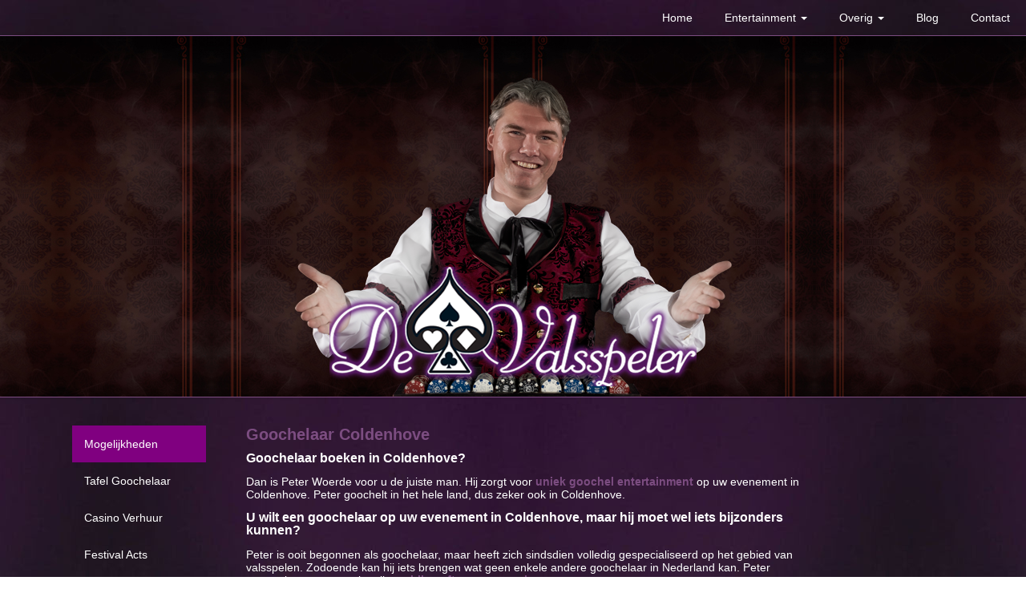

--- FILE ---
content_type: text/html; charset=UTF-8
request_url: https://www.devalsspeler.nl/goochelaar/goochelaar-coldenhove.php
body_size: 7835
content:
<!DOCTYPE html PUBLIC "-//W3C//DTD XHTML 1.0 Transitional//EN" "http://www.w3.org/TR/xhtml1/DTD/xhtml1-transitional.dtd">
<html xmlns="http://www.w3.org/1999/xhtml">
<head>
	<meta http-equiv="content-type" content="text/html;charset=UTF-8" /><meta name="COPYRIGHT" content="� 2012 Peter Woerde - De Valsspeler" /><meta name="AUTHOR" content="Peter Woerde - De Valsspeler" /><meta name="ROBOTS" content="INDEX, FOLLOW" /><meta name="robots" content="index, follow" />
	<meta name="viewport" content="width=device-width, initial-scale=1.0">
<meta name="description" content="U wilt een goochelaar boeken in Coldenhove? Tweevoudig Nederlands Kampioen Goochelen Peter Woerde verzorgt als De Valsspeler verrassend entertainment, ook in Coldenhove. Zeer geschikt voor themafeesten, festivals, beurzen en workshops." />
<meta name="keywords" content="goochelaar in Coldenhove, goochelen Coldenhove, goochelaar boeken in Coldenhove, goochelaar inhuren, googelaar, Coldenhove" />
<!-- Peter Woerde, De Valsspeler -->
<title>Goochelaar in Coldenhove | De Valsspeler </title>
	<link href="../css/text.css" rel="stylesheet" type="text/css" media="all" />
	<link href="../css/layout.css" rel="stylesheet" type="text/css" media="all" />
	<link href="../css/menu.css" rel="stylesheet" type="text/css" media="all" />
	<meta name="viewport" content="width=device-width; initial-scale=1; maximum-scale=1">
	
	<script type="text/javascript">
		var _gaq = _gaq || [];
		_gaq.push(['_setAccount', 'UA-28917128-1']);
		_gaq.push(['_trackPageview']);
		(function() {
			var ga = document.createElement('script'); ga.type = 'text/javascript'; ga.async = true;
			ga.src = ('https:' == document.location.protocol ? 'https://ssl' : 'http://www') + '.google-analytics.com/ga.js';
			var s = document.getElementsByTagName('script')[0]; s.parentNode.insertBefore(ga, s);
		})();
	</script>

</head>
<body>
	<div id="header">
		<div id="menu">
		<nav>
     

        <label for="drop" class="toggle">Menu</label>
        <input type="checkbox" id="drop" />
            <ul class="menu">
                <li>
					<label for="drop-1" class="toggle"><div style="margin:-17px;"><a href="http://www.devalsspeler.nl/">Home</a></div></label>
					<a href="http://www.devalsspeler.nl/">Home</a>
					<input type="checkbox" id="drop-1"/>
				</li>
                
               <li>
                    <!-- First Tier Drop Down -->
                    <label for="drop-3" class="toggle">Entertainment <div id="down-arrow"></div></label>
                    <a href="#">Entertainment <div id="down-arrow"></div></a>
                    <input type="checkbox" id="drop-3"/>
                    <ul>
						<li><a href="http://www.devalsspeler.nl/entertainment/tafel-goochelaar.php">Tafel Goochelaar</a></li>
						<li><a href="http://www.devalsspeler.nl/entertainment/casino-verhuur.php">Casino Verhuur</a></li>
						<li><a href="http://www.devalsspeler.nl/entertainment/festival-acts.php">Festival Acts</a></li>
						<li><a href="http://www.devalsspeler.nl/entertainment/thema-feesten.php">Thema Feesten</a></li>
						<li><a href="http://www.devalsspeler.nl/entertainment/workshop-goochelen.php">Workshop Goochelen</a></li>
						<li><a href="http://www.devalsspeler.nl/entertainment/beurs-goochelaar.php">Beurs Goochelaar</a></li>
						<li><a href="http://www.devalsspeler.nl/entertainment/maatwerk-goochelaar.php">Maatwerk</a></li>
						<li><a href="http://www.devalsspeler.nl/entertainment/poker-trainer.php">Poker Trainer</a></li>
					</ul>

                </li>
				
				<li>
                    <!-- First Tier Drop Down -->
                    <label for="drop-5" class="toggle">Overig <div id="down-arrow"></div></label>
                    <a href="#">Overig <div id="down-arrow"></div></a>
                    <input type="checkbox" id="drop-5"/>
                    <ul>
						<li><a href="http://www.devalsspeler.nl/overig/over-peter.php">Over Peter</a></li>
						<li><a href="http://www.devalsspeler.nl/overig/awards.php">Awards</a></li>
						<li><a href="http://www.devalsspeler.nl/overig/in-het-nieuws.php">In het nieuws</a></li>
					</ul>
                </li>
				<li>
					<label for="drop-7" class="toggle"><div style="margin:-17px;"><a href="http://www.devalsspeler.nl/blog">Blog</a></div></label>
					<a href="http://www.devalsspeler.nl/blog">Blog</a>
					<input type="checkbox" id="drop-7"/>
				</li>
				<li>
					<label for="drop-6" class="toggle"><div style="margin:-17px;"><a href="http://www.devalsspeler.nl/contact.php">Contact</a></div></label>
					<a href="http://www.devalsspeler.nl/contact.php">Contact</a>
					<input type="checkbox" id="drop-6"/>
				</li>
            </ul>
        </nav></div>
<img src="../gifs/bj_met_logo.png" style="max-width: 100%; height: auto; max-height: 100%; position: relative; bottom: 0px;">		</div>
	<div id="inhoud">
		<div class="txt">
			<div id="menulijst"><div id="menulijsthead">Mogelijkheden</div>
<div id="menulijstitem"><a href="http://www.devalsspeler.nl/entertainment/tafel-goochelaar.php"  >Tafel Goochelaar</a></div>
<div id="menulijstitem"><a href="http://www.devalsspeler.nl/entertainment/casino-verhuur.php"  >Casino Verhuur</a></div>
<div id="menulijstitem"><a href="http://www.devalsspeler.nl/entertainment/festival-acts.php"  >Festival Acts</a></div>
<div id="menulijstitem"><a href="http://www.devalsspeler.nl/entertainment/thema-feesten.php"  >Thema Feesten</a></div>
<div id="menulijstitem"><a href="http://www.devalsspeler.nl/entertainment/workshop-goochelen.php"  >Workshop Goochelen</a></div>
<div id="menulijstitem"><a href="http://www.devalsspeler.nl/entertainment/beurs-goochelaar.php"  >Beurs Goochelaar</a></div>
<div id="menulijstitem"><a href="http://www.devalsspeler.nl/entertainment/maatwerk-goochelaar.php"  >Maatwerk</a></div>
<div id="menulijstitem"><a href="http://www.devalsspeler.nl/entertainment/poker-trainer.php"  >Poker Trainer</a></div>
			</div>
			<div id="mainbox">
<h1>Goochelaar Coldenhove</h1>
<h2>Goochelaar boeken in Coldenhove?</h2>
				
				
Dan is Peter Woerde voor u de juiste man. Hij zorgt voor <b>uniek goochel entertainment</b> op uw evenement in Coldenhove.
Peter goochelt in het hele land, dus zeker ook in Coldenhove.
<h2>U wilt een goochelaar op uw evenement in Coldenhove, maar hij moet wel iets bijzonders kunnen?</h2>
				Peter is ooit begonnen als goochelaar, maar heeft zich sindsdien volledig gespecialiseerd op het gebied van valsspelen.
				Zodoende kan hij iets brengen wat geen enkele andere goochelaar in Nederland kan. Peter vermaakt uw gasten niet alleen, <b>hij geeft ze een ervaring</b>.
				<p>Of hij nu rondloopt en uw gasten op charmante wijze van de valse dollars ontdoet met tal van gokspelletjes of ze blut speelt aan de blackjacktafel,
				Peter laat uw gasten <b>beleven</b> hoe het voelt om vakkundig opgelicht te zijn zonder echt geld te verliezen. Hij geeft ze de lusten maar niet de
				lasten van de 'confidence games' die overal ter wereld gespeeld worden.
<div id="foto"><img src="../gifs/media/tafel-goochelaar.jpg" style="max-width: 100%;" alt="goochelaar, goochelen, goochelaar boeken, goochelaar inhuren, googelaar"></div>
				<h2>Nederlands kampioen goochelen 2010 en 2011</h2>
In 2010 en 2011 werd Peter bekroond met de titel Nederlands Kampioen goochelen. U kunt dus verzekerd zijn van <b> entertainment van grote klasse</b> wanneer u Peter inhuurt voor uw feest in Coldenhove.
<p>Peter treedt op als goochelaar in heel Nederland, dus niet alleen in Coldenhove, maar ook in bijvoorbeeld <a href="http://www.devalsspeler.nl/goochelaar/goochelaar-daarle.php">Daarle</a>.
			</div>
		</div>
	</div>

	<div id="footer">
		<div class="smalltxt">
	Copyright &copy; 2025 - Peter Woerde - <a href="sitemap.php">Sitemap</a> - <a href="overig/links.php">Links</a> - <a href="contact.php">Contact</a>
</div>	</div>
</body>
</html>




--- FILE ---
content_type: text/css
request_url: https://www.devalsspeler.nl/css/text.css
body_size: 1398
content:
p { }
b { color: #7c4d81;}
a:link { color: white; text-decoration: none; font-family: Arial, Helvetica; line-height: 16px;  }
a:visited { color: white; text-decoration: underline; }
a:hover { color: purple; text-decoration: underline; }
a:active { color: white; text-decoration: underline; }
h1 { color: #7c4d81; font-size: 20px; font-family: Arial, Helvetica; font-weight: bold; text-decoration: none; text-align: left;}
h2 { color: white; font-size: 16px; font-family: Arial, Helvetica; font-weight: bold; text-decoration: none; text-align: left;}
.kopformulier { color: #7c4d81; font-size: 25px; font-family: Arial, Helvetica; font-weight: bold; text-decoration: none; text-transform: uppercase; }
.kopformulier2 { color: #7c4d81; font-size: 20px; font-family: Arial, Helvetica; font-weight: bold; text-decoration: none; text-transform: uppercase; }
.txt { text-align: left; color: white; font-size: 14px; font-family: Arial, Helvetica; line-height: 16px; text-decoration: none; font-weight: normal; }
.smalltxt { text-align: center; color: white; font-size: 10px; font-family: Arial, Helvetica; line-height: 16px; text-decoration: none; font-weight: normal; }
.txtform { color: white; font-size: 12px; font-family: Arial, Helvetica; line-height: 16px; font-weight: bold; }


a.header{ color: #7c4d81; text-decoration: underline; }
.header { color: #7c4d81; font-size: 9px; font-family: Arial, Helvetica; line-height: 16px; text-decoration: none; text-transform: uppercase; letter-spacing: 1px; }



--- FILE ---
content_type: text/css
request_url: https://www.devalsspeler.nl/css/layout.css
body_size: 2326
content:
body{
padding: 0;
margin: 0;
text-align: center;
background: url(../gifs/achtergrond.jpg);
background-repeat: repeat;
background-position: 50% 200px;
}

#header{
width: 100%;
max-height: 500px;
background: url(../gifs/headerBackground.jpg);
background-position: 50% 50px;
border-bottom: solid 1px #7c4d81;
}

#menu{
width: 100%;
height: 44px;
background: url(../gifs/achtergrond.jpg);
background-position: 50% 200px;
border-bottom: solid 1px #7c4d81;
}

@media all and (max-width : 768px) {
#menu{
float: left;
}
}

#down-arrow{
display:inline-block;
	width:0;
	height:0;
	margin-left:2px;
	vertical-align:middle;
	border-top:4px solid;
	border-right:4px solid transparent;
	border-left:4px solid transparent
}


#inhoud{
max-width: 1100px;
margin: 0 auto;
text-align: left;
padding: 25px;
}

#act{
float: left;
width: auto;
height: auto;
border: solid 1px #7c4d81;
margin: 15px
}

#box{
width: auto;
height: 25px;
background-color: black;
text-align: center;
font-size: 17px;
padding: 10px 0 0 0;
}

#footer
{
padding: 5px 0 5px 0;
float: left;
width: 100%;
margin: 15px 0 0 0;
border-top: solid 1px #7c4d81;
}

#textbox{
heigth: auto;
}

#foto{
float: center;
width: auto;
height: auto;
border: solid 1px #7c4d81;
margin: 15px;
}

#menulijst{
float: left;
max-width: 20%;
height: auto;
padding: 10px 0 0 0;
margin: 0 50px 0 0;
}

#menulijstitem{
font-size: 14px;
padding: 15px;
}

#menulijstitem:hover{
background-color: #800080;
}

#menulijstitem a:hover{
color: white;
}

#menulijsthead{
font-size: 14px;
padding: 15px;
background-color: #800080;
}

#mainbox{
float: left;
max-width: 65%;
}

@media all and (max-width : 768px) {
#menulijst{
display: none;
}

#mainbox{
float: left;
max-width: 99%;
}
}

#quote{
width: 70%;
float: right;
}

@media all and (max-width : 400px) {
#quote{
width: 100%;
float: right;
}}


#keurmerk{
float: right;
margin: 0 10px 10px 10px;
padding: 2px;
}

#formulier{
padding-top: 25px;
width: 225px;
text-align: left;
float: left;
}

#sitemap{
float: left;
margin: 10px;
}

#clear{
clear: both;
}

#mediablock
{
min-height: 67px;
height: auto;
margin: 10px;
}

#thumbnails{
float: left;
padding: 0 10px 0 0;
}

#film{
position: relative;
left: 10px;
top: 10px;
width: 541px;
height: 292px;
}

#film_achtergrond{
clear: both;
width: 561px;
height: 312px;
background: url(../gifs/film.jpg) no-repeat 0 0;
}

#ohnohoney{
opacity: 100;
position: absolute;
top: 0;
left: 0;
height: 0;
width: 0;

    }